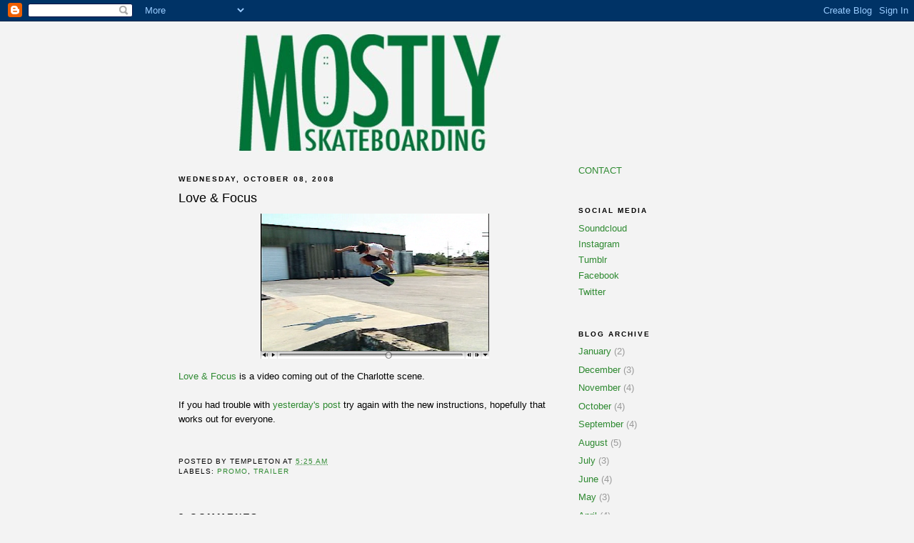

--- FILE ---
content_type: text/html; charset=UTF-8
request_url: https://www.mostlyskateboarding.net/2008/10/love-focus.html
body_size: 9984
content:
<!DOCTYPE html>
<html xmlns='http://www.w3.org/1999/xhtml' xmlns:b='http://www.google.com/2005/gml/b' xmlns:data='http://www.google.com/2005/gml/data' xmlns:expr='http://www.google.com/2005/gml/expr'>
<head>
<link href='https://www.blogger.com/static/v1/widgets/2944754296-widget_css_bundle.css' rel='stylesheet' type='text/css'/>
<meta content='text/html; charset=UTF-8' http-equiv='Content-Type'/>
<meta content='blogger' name='generator'/>
<link href='https://www.mostlyskateboarding.net/favicon.ico' rel='icon' type='image/x-icon'/>
<link href='http://www.mostlyskateboarding.net/2008/10/love-focus.html' rel='canonical'/>
<link rel="alternate" type="application/atom+xml" title="Mostly Skateboarding - Atom" href="https://www.mostlyskateboarding.net/feeds/posts/default" />
<link rel="alternate" type="application/rss+xml" title="Mostly Skateboarding - RSS" href="https://www.mostlyskateboarding.net/feeds/posts/default?alt=rss" />
<link rel="service.post" type="application/atom+xml" title="Mostly Skateboarding - Atom" href="https://www.blogger.com/feeds/15673688/posts/default" />

<link rel="alternate" type="application/atom+xml" title="Mostly Skateboarding - Atom" href="https://www.mostlyskateboarding.net/feeds/484296123232793910/comments/default" />
<!--Can't find substitution for tag [blog.ieCssRetrofitLinks]-->
<link href='https://blogger.googleusercontent.com/img/b/R29vZ2xl/AVvXsEjPPI0AyMhFq5DcyJiUFvbQL0l_DFF4_tUN73cD256PQL056cyYTLCKtLls40f9-3hJpr4lUr9WZHLq0v4au3n21vkFl1JdmcPHkMAOg7ckE4FI8rSqq8GicuDsOEHN2KJhN6Eb/s320/Picture+3.png' rel='image_src'/>
<meta content='http://www.mostlyskateboarding.net/2008/10/love-focus.html' property='og:url'/>
<meta content='Love &amp; Focus' property='og:title'/>
<meta content='Love &amp; Focus  is a video coming out of the Charlotte scene. If you had trouble with yesterday&#39;s post  try again with the new instructions, h...' property='og:description'/>
<meta content='https://blogger.googleusercontent.com/img/b/R29vZ2xl/AVvXsEjPPI0AyMhFq5DcyJiUFvbQL0l_DFF4_tUN73cD256PQL056cyYTLCKtLls40f9-3hJpr4lUr9WZHLq0v4au3n21vkFl1JdmcPHkMAOg7ckE4FI8rSqq8GicuDsOEHN2KJhN6Eb/w1200-h630-p-k-no-nu/Picture+3.png' property='og:image'/>
<title>Mostly Skateboarding: Love & Focus</title>
<style id='page-skin-1' type='text/css'><!--
/*
-----------------------------------------------
Blogger Template Style
Name:     Minima Black
Date:     26 Feb 2004
Updated by: Blogger Team
----------------------------------------------- */
/* Variable definitions
====================
<Variable name="bgcolor" description="Page Background Color"
type="color" default="#000">
<Variable name="textcolor" description="Text Color"
type="color" default="#ccc">
<Variable name="linkcolor" description="Link Color"
type="color" default="#9ad">
<Variable name="pagetitlecolor" description="Blog Title Color"
type="color" default="#ccc">
<Variable name="descriptioncolor" description="Blog Description Color"
type="color" default="#777">
<Variable name="titlecolor" description="Post Title Color"
type="color" default="#ad9">
<Variable name="bordercolor" description="Border Color"
type="color" default="#333">
<Variable name="sidebarcolor" description="Sidebar Title Color"
type="color" default="#777">
<Variable name="sidebartextcolor" description="Sidebar Text Color"
type="color" default="#999">
<Variable name="visitedlinkcolor" description="Visited Link Color"
type="color" default="#a7a">
<Variable name="bodyfont" description="Text Font"
type="font" default="normal normal 100% 'Trebuchet MS',Trebuchet,Verdana,Sans-serif">
<Variable name="headerfont" description="Sidebar Title Font"
type="font"
default="normal bold 78% 'Trebuchet MS',Trebuchet,Arial,Verdana,Sans-serif">
<Variable name="pagetitlefont" description="Blog Title Font"
type="font"
default="normal bold 200% 'Trebuchet MS',Trebuchet,Verdana,Sans-serif">
<Variable name="descriptionfont" description="Blog Description Font"
type="font"
default="normal normal 78% 'Trebuchet MS', Trebuchet, Verdana, Sans-serif">
<Variable name="postfooterfont" description="Post Footer Font"
type="font"
default="normal normal 78% 'Trebuchet MS', Trebuchet, Arial, Verdana, Sans-serif">
<Variable name="startSide" description="Start side in blog language"
type="automatic" default="left">
<Variable name="endSide" description="End side in blog language"
type="automatic" default="right">
*/
/* Use this with templates/template-twocol.html */
body {
background:#f3f3f3;
margin:0;
color:#000000;
font: x-small "Trebuchet MS", Trebuchet, Verdana, Sans-serif;
font-size/* */:/**/small;
font-size: /**/small;
text-align: center;
}
a:link {
color:#2d8930;
text-decoration:none;
}
a:visited {
color:#aa77aa;
text-decoration:none;
}
a:hover {
color:#000000;
text-decoration:underline;
}
a img {
border-width:0;
}
/* Header
-----------------------------------------------
*/
#header-wrapper {
width:660px;
margin:0 auto 10px;
border:1px solid #f3f3f3;
}
#header-inner {
background-position: center;
margin-left: auto;
margin-right: auto;
}
#header {
margin: 5px;
border: 1px solid #f3f3f3;
text-align: center;
color:#f3f3f3;
}
#header h1 {
margin:5px 5px 0;
padding:15px 20px .25em;
line-height:1.2em;
text-transform:uppercase;
letter-spacing:.2em;
font: normal bold 200% 'Trebuchet MS',Trebuchet,Verdana,Sans-serif;
}
#header a {
color:#f3f3f3;
text-decoration:none;
}
#header a:hover {
color:#f3f3f3;
}
#header .description {
margin:0 5px 5px;
padding:0 20px 15px;
max-width:700px;
text-transform:uppercase;
letter-spacing:.2em;
line-height: 1.4em;
font: normal normal 78% 'Trebuchet MS', Trebuchet, Verdana, Sans-serif;
color: #f3f3f3;
}
#header img {
margin-left: auto;
margin-right: auto;
}
/* Outer-Wrapper
----------------------------------------------- */
#outer-wrapper {
width: 780px;
margin:0 auto;
padding:10px;
text-align:left;
font: normal normal 100% 'Trebuchet MS',Trebuchet,Verdana,Sans-serif;
}
#main-wrapper {
width: 550px;
float: left;
word-wrap: break-word; /* fix for long text breaking sidebar float in IE */
overflow: hidden;     /* fix for long non-text content breaking IE sidebar float */
}
#sidebar-wrapper {
width: 220px;
float: right;
word-wrap: break-word; /* fix for long text breaking sidebar float in IE */
overflow: hidden;     /* fix for long non-text content breaking IE sidebar float */
}
/* Headings
----------------------------------------------- */
h2 {
margin:1.5em 0 .75em;
font:normal bold 78% 'Trebuchet MS',Trebuchet,Arial,Verdana,Sans-serif;
line-height: 1.4em;
text-transform:uppercase;
letter-spacing:.2em;
color:#000000;
}
/* Posts
-----------------------------------------------
*/
h2.date-header {
margin:1.5em 0 .5em;
}
.post {
margin:.5em 0 1.5em;
border-bottom:1px dotted #f3f3f3;
padding-bottom:1.5em;
}
.post h3 {
margin:.25em 0 0;
padding:0 0 4px;
font-size:140%;
font-weight:normal;
line-height:1.4em;
color:#000000;
}
.post h3 a, .post h3 a:visited, .post h3 strong {
display:block;
text-decoration:none;
color:#000000;
font-weight:bold;
}
.post h3 strong, .post h3 a:hover {
color:#000000;
}
.post-body {
margin:0 0 .75em;
line-height:1.6em;
}
.post-body blockquote {
line-height:1.3em;
}
.post-footer {
margin: .75em 0;
color:#000000;
text-transform:uppercase;
letter-spacing:.1em;
font: normal normal 78% 'Trebuchet MS', Trebuchet, Arial, Verdana, Sans-serif;
line-height: 1.4em;
}
.comment-link {
margin-left:.6em;
}
.post img, table.tr-caption-container {
padding:4px;
border:1px solid #f3f3f3;
}
.tr-caption-container img {
border: none;
padding: 0;
}
.post blockquote {
margin:1em 20px;
}
.post blockquote p {
margin:.75em 0;
}
/* Comments
----------------------------------------------- */
#comments h4 {
margin:1em 0;
font-weight: bold;
line-height: 1.4em;
text-transform:uppercase;
letter-spacing:.2em;
color: #000000;
}
#comments-block {
margin:1em 0 1.5em;
line-height:1.6em;
}
#comments-block .comment-author {
margin:.5em 0;
}
#comments-block .comment-body {
margin:.25em 0 0;
}
#comments-block .comment-footer {
margin:-.25em 0 2em;
line-height: 1.4em;
text-transform:uppercase;
letter-spacing:.1em;
}
#comments-block .comment-body p {
margin:0 0 .75em;
}
.deleted-comment {
font-style:italic;
color:gray;
}
.feed-links {
clear: both;
line-height: 2.5em;
}
#blog-pager-newer-link {
float: left;
}
#blog-pager-older-link {
float: right;
}
#blog-pager {
text-align: center;
}
/* Sidebar Content
----------------------------------------------- */
.sidebar {
color: #999999;
line-height: 1.5em;
}
.sidebar ul {
list-style:none;
margin:0 0 0;
padding:0 0 0;
}
.sidebar li {
margin:0;
padding-top:0;
padding-right:0;
padding-bottom:.25em;
padding-left:15px;
text-indent:-15px;
line-height:1.5em;
}
.sidebar .widget, .main .widget {
border-bottom:1px dotted #f3f3f3;
margin:0 0 1.5em;
padding:0 0 1.5em;
}
.main .Blog {
border-bottom-width: 0;
}
/* Profile
----------------------------------------------- */
.profile-img {
float: left;
margin-top: 0;
margin-right: 5px;
margin-bottom: 5px;
margin-left: 0;
padding: 4px;
border: 1px solid #f3f3f3;
}
.profile-data {
margin:0;
text-transform:uppercase;
letter-spacing:.1em;
font: normal normal 78% 'Trebuchet MS', Trebuchet, Arial, Verdana, Sans-serif;
color: #000000;
font-weight: bold;
line-height: 1.6em;
}
.profile-datablock {
margin:.5em 0 .5em;
}
.profile-textblock {
margin: 0.5em 0;
line-height: 1.6em;
}
.profile-link {
font: normal normal 78% 'Trebuchet MS', Trebuchet, Arial, Verdana, Sans-serif;
text-transform: uppercase;
letter-spacing: .1em;
}
/* Footer
----------------------------------------------- */
#footer {
width:660px;
clear:both;
margin:0 auto;
padding-top:15px;
line-height: 1.6em;
text-transform:uppercase;
letter-spacing:.1em;
text-align: center;
}

--></style>
<link href='https://www.blogger.com/dyn-css/authorization.css?targetBlogID=15673688&amp;zx=349aac3f-3221-4928-bb5c-69ad7a6bc28c' media='none' onload='if(media!=&#39;all&#39;)media=&#39;all&#39;' rel='stylesheet'/><noscript><link href='https://www.blogger.com/dyn-css/authorization.css?targetBlogID=15673688&amp;zx=349aac3f-3221-4928-bb5c-69ad7a6bc28c' rel='stylesheet'/></noscript>
<meta name='google-adsense-platform-account' content='ca-host-pub-1556223355139109'/>
<meta name='google-adsense-platform-domain' content='blogspot.com'/>

<!-- data-ad-client=ca-pub-5446718552212996 -->

</head>
<body>
<div class='navbar section' id='navbar'><div class='widget Navbar' data-version='1' id='Navbar1'><script type="text/javascript">
    function setAttributeOnload(object, attribute, val) {
      if(window.addEventListener) {
        window.addEventListener('load',
          function(){ object[attribute] = val; }, false);
      } else {
        window.attachEvent('onload', function(){ object[attribute] = val; });
      }
    }
  </script>
<div id="navbar-iframe-container"></div>
<script type="text/javascript" src="https://apis.google.com/js/platform.js"></script>
<script type="text/javascript">
      gapi.load("gapi.iframes:gapi.iframes.style.bubble", function() {
        if (gapi.iframes && gapi.iframes.getContext) {
          gapi.iframes.getContext().openChild({
              url: 'https://www.blogger.com/navbar/15673688?po\x3d484296123232793910\x26origin\x3dhttps://www.mostlyskateboarding.net',
              where: document.getElementById("navbar-iframe-container"),
              id: "navbar-iframe"
          });
        }
      });
    </script><script type="text/javascript">
(function() {
var script = document.createElement('script');
script.type = 'text/javascript';
script.src = '//pagead2.googlesyndication.com/pagead/js/google_top_exp.js';
var head = document.getElementsByTagName('head')[0];
if (head) {
head.appendChild(script);
}})();
</script>
</div></div>
<div id='outer-wrapper'><div id='wrap2'>
<!-- skip links for text browsers -->
<span id='skiplinks' style='display:none;'>
<a href='#main'>skip to main </a> |
      <a href='#sidebar'>skip to sidebar</a>
</span>
<div id='header-wrapper'>
<div class='header section' id='header'><div class='widget Header' data-version='1' id='Header1'>
<div id='header-inner'>
<a href='https://www.mostlyskateboarding.net/' style='display: block'>
<img alt='Mostly Skateboarding' height='165px; ' id='Header1_headerimg' src='https://blogger.googleusercontent.com/img/b/R29vZ2xl/AVvXsEiQnl_NJx1oihTZKoaqhS8d-8OGYiFNTjfOJMe1EXhE44alKzuXBbvn0b1ARzvPoWSbzElPfA8kX6CoAoMtQed74SpXo6GjH4V1v-zDcLzf45S15ZhzvIvbGjmM-CTdbjoj0TwGfw/s1600/MostlyBoardGreyMasthead.jpg' style='display: block' width='648px; '/>
</a>
</div>
</div></div>
</div>
<div id='content-wrapper'>
<div id='crosscol-wrapper' style='text-align:center'>
<div class='crosscol no-items section' id='crosscol'></div>
</div>
<div id='main-wrapper'>
<div class='main section' id='main'><div class='widget Blog' data-version='1' id='Blog1'>
<div class='blog-posts hfeed'>

          <div class="date-outer">
        
<h2 class='date-header'><span>Wednesday, October 08, 2008</span></h2>

          <div class="date-posts">
        
<div class='post-outer'>
<div class='post hentry uncustomized-post-template'>
<a name='484296123232793910'></a>
<h3 class='post-title entry-title'>
Love & Focus
</h3>
<div class='post-header'>
<div class='post-header-line-1'></div>
</div>
<div class='post-body entry-content' id='post-body-484296123232793910'>
<a href="http://filmedbyphelps.com/laf.mov" onblur="try {parent.deselectBloggerImageGracefully();} catch(e) {}"><img alt="" border="0" id="BLOGGER_PHOTO_ID_5253428967260464050" src="https://blogger.googleusercontent.com/img/b/R29vZ2xl/AVvXsEjPPI0AyMhFq5DcyJiUFvbQL0l_DFF4_tUN73cD256PQL056cyYTLCKtLls40f9-3hJpr4lUr9WZHLq0v4au3n21vkFl1JdmcPHkMAOg7ckE4FI8rSqq8GicuDsOEHN2KJhN6Eb/s320/Picture+3.png" style="margin: 0px auto 10px; display: block; text-align: center; cursor: pointer;" /></a><span style="font-family:arial;"><a href="http://filmedbyphelps.com/laf.mov">Love &amp; Focus</a> is a video coming out of the Charlotte scene.<br /><br />If you had trouble with <a href="http://mostlyskateboarding.blogspot.com/2008/10/shred-love-montage.html">yesterday's post</a> try again with the new instructions, hopefully that works out for everyone.<br /></span><div><iframe allowTransparency='true' frameborder='0' scrolling='no' src='http://www.facebook.com/plugins/like.php?href=https://www.mostlyskateboarding.net/2008/10/love-focus.html&layout=button_count&show_faces=false&width=100&action=like&font=arial&colorscheme=light' style='border:none; overflow:hidden; width:75px; height:27px;'></iframe></div>
<div style='clear: both;'></div>
</div>
<div class='post-footer'>
<div class='post-footer-line post-footer-line-1'>
<span class='post-author vcard'>
Posted by
<span class='fn'>Templeton</span>
</span>
<span class='post-timestamp'>
at
<a class='timestamp-link' href='https://www.mostlyskateboarding.net/2008/10/love-focus.html' rel='bookmark' title='permanent link'><abbr class='published' title='2008-10-08T05:25:00-04:00'>5:25 AM</abbr></a>
</span>
<span class='reaction-buttons'>
</span>
<span class='star-ratings'>
</span>
<span class='post-comment-link'>
</span>
<span class='post-backlinks post-comment-link'>
</span>
<span class='post-icons'>
<span class='item-control blog-admin pid-82967693'>
<a href='https://www.blogger.com/post-edit.g?blogID=15673688&postID=484296123232793910&from=pencil' title='Edit Post'>
<img alt='' class='icon-action' height='18' src='https://resources.blogblog.com/img/icon18_edit_allbkg.gif' width='18'/>
</a>
</span>
</span>
<div class='post-share-buttons goog-inline-block'>
</div>
</div>
<div class='post-footer-line post-footer-line-2'>
<span class='post-labels'>
Labels:
<a href='https://www.mostlyskateboarding.net/search/label/Promo' rel='tag'>Promo</a>,
<a href='https://www.mostlyskateboarding.net/search/label/Trailer' rel='tag'>Trailer</a>
</span>
</div>
<div class='post-footer-line post-footer-line-3'>
<span class='post-location'>
</span>
</div>
</div>
</div>
<div class='comments' id='comments'>
<a name='comments'></a>
<h4>3 comments:</h4>
<div id='Blog1_comments-block-wrapper'>
<dl class='avatar-comment-indent' id='comments-block'>
<dt class='comment-author ' id='c5477022310906738717'>
<a name='c5477022310906738717'></a>
<div class="avatar-image-container avatar-stock"><span dir="ltr"><img src="//resources.blogblog.com/img/blank.gif" width="35" height="35" alt="" title="Anonymous">

</span></div>
Anonymous
said...
</dt>
<dd class='comment-body' id='Blog1_cmt-5477022310906738717'>
<p>
I should've known by the thumbnail that this is another squashed video.  Just keep the video in its original format dimensions...you ain't foolin' anyone.<BR/><BR/>I like videos with no music though.  Just the beautiful sounds of shredding.  "This is my dog."
</p>
</dd>
<dd class='comment-footer'>
<span class='comment-timestamp'>
<a href='https://www.mostlyskateboarding.net/2008/10/love-focus.html?showComment=1223485620000#c5477022310906738717' title='comment permalink'>
1:07 PM
</a>
<span class='item-control blog-admin pid-909564776'>
<a class='comment-delete' href='https://www.blogger.com/comment/delete/15673688/5477022310906738717' title='Delete Comment'>
<img src='https://resources.blogblog.com/img/icon_delete13.gif'/>
</a>
</span>
</span>
</dd>
<dt class='comment-author ' id='c7692828652956785405'>
<a name='c7692828652956785405'></a>
<div class="avatar-image-container avatar-stock"><span dir="ltr"><img src="//resources.blogblog.com/img/blank.gif" width="35" height="35" alt="" title="Anonymous">

</span></div>
Anonymous
said...
</dt>
<dd class='comment-body' id='Blog1_cmt-7692828652956785405'>
<p>
Forget classical music and infant Einstein propaganda, my unborn children will listen to nothing but slowmo'd rails and bass-y bolt stomping. <BR/><BR/>Perhaps with a few indelible blips of unknown shredders catching their backside flips proper with an ever so satisfying thump.<BR/><BR/>The crew will probably get tired of my pregnant wife at the session, what with her calls for guacamole haagen dazs and distracting bounty of excess cleavage, but my kid'll be<BR/>pressure flipping by preschool.
</p>
</dd>
<dd class='comment-footer'>
<span class='comment-timestamp'>
<a href='https://www.mostlyskateboarding.net/2008/10/love-focus.html?showComment=1223512620000#c7692828652956785405' title='comment permalink'>
8:37 PM
</a>
<span class='item-control blog-admin pid-909564776'>
<a class='comment-delete' href='https://www.blogger.com/comment/delete/15673688/7692828652956785405' title='Delete Comment'>
<img src='https://resources.blogblog.com/img/icon_delete13.gif'/>
</a>
</span>
</span>
</dd>
<dt class='comment-author ' id='c2700382187175581320'>
<a name='c2700382187175581320'></a>
<div class="avatar-image-container avatar-stock"><span dir="ltr"><img src="//resources.blogblog.com/img/blank.gif" width="35" height="35" alt="" title="Anonymous">

</span></div>
Anonymous
said...
</dt>
<dd class='comment-body' id='Blog1_cmt-2700382187175581320'>
<p>
...what? funny?
</p>
</dd>
<dd class='comment-footer'>
<span class='comment-timestamp'>
<a href='https://www.mostlyskateboarding.net/2008/10/love-focus.html?showComment=1224635640000#c2700382187175581320' title='comment permalink'>
8:34 PM
</a>
<span class='item-control blog-admin pid-909564776'>
<a class='comment-delete' href='https://www.blogger.com/comment/delete/15673688/2700382187175581320' title='Delete Comment'>
<img src='https://resources.blogblog.com/img/icon_delete13.gif'/>
</a>
</span>
</span>
</dd>
</dl>
</div>
<p class='comment-footer'>
<a href='https://www.blogger.com/comment/fullpage/post/15673688/484296123232793910' onclick='javascript:window.open(this.href, "bloggerPopup", "toolbar=0,location=0,statusbar=1,menubar=0,scrollbars=yes,width=640,height=500"); return false;'>Post a Comment</a>
</p>
</div>
</div>

        </div></div>
      
</div>
<div class='blog-pager' id='blog-pager'>
<span id='blog-pager-newer-link'>
<a class='blog-pager-newer-link' href='https://www.mostlyskateboarding.net/2008/10/tyler-van-duyn-and-steven-gritz.html' id='Blog1_blog-pager-newer-link' title='Newer Post'>Newer Post</a>
</span>
<span id='blog-pager-older-link'>
<a class='blog-pager-older-link' href='https://www.mostlyskateboarding.net/2008/10/suffolk-skatepark-survey.html' id='Blog1_blog-pager-older-link' title='Older Post'>Older Post</a>
</span>
<a class='home-link' href='https://www.mostlyskateboarding.net/'>Home</a>
</div>
<div class='clear'></div>
<div class='post-feeds'>
<div class='feed-links'>
Subscribe to:
<a class='feed-link' href='https://www.mostlyskateboarding.net/feeds/484296123232793910/comments/default' target='_blank' type='application/atom+xml'>Post Comments (Atom)</a>
</div>
</div>
</div></div>
</div>
<div id='sidebar-wrapper'>
<div class='sidebar section' id='sidebar'><div class='widget HTML' data-version='1' id='HTML3'>
<div class='widget-content'>
<a href="mailto:mostlyskateboarding@gmail.com">CONTACT</a>
</div>
<div class='clear'></div>
</div><div class='widget LinkList' data-version='1' id='LinkList2'>
<h2>Social Media</h2>
<div class='widget-content'>
<ul>
<li><a href='https://soundcloud.com/mostlyskateboarding'>Soundcloud</a></li>
<li><a href='http://instagram.com/mostlyskateboarding'>Instagram</a></li>
<li><a href='http://mostlyskateboarding.tumblr.com/'>Tumblr</a></li>
<li><a href='https://www.facebook.com/mostlyskateboarding'>Facebook</a></li>
<li><a href='https://twitter.com/mostlyskate'>Twitter</a></li>
</ul>
<div class='clear'></div>
</div>
</div><div class='widget BlogArchive' data-version='1' id='BlogArchive1'>
<h2>Blog Archive</h2>
<div class='widget-content'>
<div id='ArchiveList'>
<div id='BlogArchive1_ArchiveList'>
<ul class='flat'>
<li class='archivedate'>
<a href='https://www.mostlyskateboarding.net/2026/01/'>January</a> (2)
      </li>
<li class='archivedate'>
<a href='https://www.mostlyskateboarding.net/2025/12/'>December</a> (3)
      </li>
<li class='archivedate'>
<a href='https://www.mostlyskateboarding.net/2025/11/'>November</a> (4)
      </li>
<li class='archivedate'>
<a href='https://www.mostlyskateboarding.net/2025/10/'>October</a> (4)
      </li>
<li class='archivedate'>
<a href='https://www.mostlyskateboarding.net/2025/09/'>September</a> (4)
      </li>
<li class='archivedate'>
<a href='https://www.mostlyskateboarding.net/2025/08/'>August</a> (5)
      </li>
<li class='archivedate'>
<a href='https://www.mostlyskateboarding.net/2025/07/'>July</a> (3)
      </li>
<li class='archivedate'>
<a href='https://www.mostlyskateboarding.net/2025/06/'>June</a> (4)
      </li>
<li class='archivedate'>
<a href='https://www.mostlyskateboarding.net/2025/05/'>May</a> (3)
      </li>
<li class='archivedate'>
<a href='https://www.mostlyskateboarding.net/2025/04/'>April</a> (4)
      </li>
<li class='archivedate'>
<a href='https://www.mostlyskateboarding.net/2025/03/'>March</a> (5)
      </li>
<li class='archivedate'>
<a href='https://www.mostlyskateboarding.net/2025/02/'>February</a> (3)
      </li>
<li class='archivedate'>
<a href='https://www.mostlyskateboarding.net/2025/01/'>January</a> (3)
      </li>
<li class='archivedate'>
<a href='https://www.mostlyskateboarding.net/2024/12/'>December</a> (4)
      </li>
<li class='archivedate'>
<a href='https://www.mostlyskateboarding.net/2024/11/'>November</a> (3)
      </li>
<li class='archivedate'>
<a href='https://www.mostlyskateboarding.net/2024/10/'>October</a> (4)
      </li>
<li class='archivedate'>
<a href='https://www.mostlyskateboarding.net/2024/09/'>September</a> (5)
      </li>
<li class='archivedate'>
<a href='https://www.mostlyskateboarding.net/2024/08/'>August</a> (4)
      </li>
<li class='archivedate'>
<a href='https://www.mostlyskateboarding.net/2024/07/'>July</a> (3)
      </li>
<li class='archivedate'>
<a href='https://www.mostlyskateboarding.net/2024/06/'>June</a> (5)
      </li>
<li class='archivedate'>
<a href='https://www.mostlyskateboarding.net/2024/05/'>May</a> (3)
      </li>
<li class='archivedate'>
<a href='https://www.mostlyskateboarding.net/2024/04/'>April</a> (3)
      </li>
<li class='archivedate'>
<a href='https://www.mostlyskateboarding.net/2024/03/'>March</a> (5)
      </li>
<li class='archivedate'>
<a href='https://www.mostlyskateboarding.net/2024/02/'>February</a> (3)
      </li>
<li class='archivedate'>
<a href='https://www.mostlyskateboarding.net/2024/01/'>January</a> (3)
      </li>
<li class='archivedate'>
<a href='https://www.mostlyskateboarding.net/2023/12/'>December</a> (3)
      </li>
<li class='archivedate'>
<a href='https://www.mostlyskateboarding.net/2023/11/'>November</a> (3)
      </li>
<li class='archivedate'>
<a href='https://www.mostlyskateboarding.net/2023/10/'>October</a> (5)
      </li>
<li class='archivedate'>
<a href='https://www.mostlyskateboarding.net/2023/09/'>September</a> (4)
      </li>
<li class='archivedate'>
<a href='https://www.mostlyskateboarding.net/2023/08/'>August</a> (4)
      </li>
<li class='archivedate'>
<a href='https://www.mostlyskateboarding.net/2023/07/'>July</a> (5)
      </li>
<li class='archivedate'>
<a href='https://www.mostlyskateboarding.net/2023/06/'>June</a> (3)
      </li>
<li class='archivedate'>
<a href='https://www.mostlyskateboarding.net/2023/05/'>May</a> (4)
      </li>
<li class='archivedate'>
<a href='https://www.mostlyskateboarding.net/2023/04/'>April</a> (5)
      </li>
<li class='archivedate'>
<a href='https://www.mostlyskateboarding.net/2023/03/'>March</a> (3)
      </li>
<li class='archivedate'>
<a href='https://www.mostlyskateboarding.net/2023/02/'>February</a> (3)
      </li>
<li class='archivedate'>
<a href='https://www.mostlyskateboarding.net/2023/01/'>January</a> (4)
      </li>
<li class='archivedate'>
<a href='https://www.mostlyskateboarding.net/2022/12/'>December</a> (3)
      </li>
<li class='archivedate'>
<a href='https://www.mostlyskateboarding.net/2022/11/'>November</a> (4)
      </li>
<li class='archivedate'>
<a href='https://www.mostlyskateboarding.net/2022/10/'>October</a> (5)
      </li>
<li class='archivedate'>
<a href='https://www.mostlyskateboarding.net/2022/09/'>September</a> (3)
      </li>
<li class='archivedate'>
<a href='https://www.mostlyskateboarding.net/2022/08/'>August</a> (4)
      </li>
<li class='archivedate'>
<a href='https://www.mostlyskateboarding.net/2022/07/'>July</a> (5)
      </li>
<li class='archivedate'>
<a href='https://www.mostlyskateboarding.net/2022/06/'>June</a> (4)
      </li>
<li class='archivedate'>
<a href='https://www.mostlyskateboarding.net/2022/05/'>May</a> (4)
      </li>
<li class='archivedate'>
<a href='https://www.mostlyskateboarding.net/2022/04/'>April</a> (3)
      </li>
<li class='archivedate'>
<a href='https://www.mostlyskateboarding.net/2022/03/'>March</a> (4)
      </li>
<li class='archivedate'>
<a href='https://www.mostlyskateboarding.net/2022/02/'>February</a> (4)
      </li>
<li class='archivedate'>
<a href='https://www.mostlyskateboarding.net/2022/01/'>January</a> (3)
      </li>
<li class='archivedate'>
<a href='https://www.mostlyskateboarding.net/2021/12/'>December</a> (5)
      </li>
<li class='archivedate'>
<a href='https://www.mostlyskateboarding.net/2021/11/'>November</a> (4)
      </li>
<li class='archivedate'>
<a href='https://www.mostlyskateboarding.net/2021/10/'>October</a> (5)
      </li>
<li class='archivedate'>
<a href='https://www.mostlyskateboarding.net/2021/09/'>September</a> (3)
      </li>
<li class='archivedate'>
<a href='https://www.mostlyskateboarding.net/2021/08/'>August</a> (4)
      </li>
<li class='archivedate'>
<a href='https://www.mostlyskateboarding.net/2021/07/'>July</a> (4)
      </li>
<li class='archivedate'>
<a href='https://www.mostlyskateboarding.net/2021/06/'>June</a> (4)
      </li>
<li class='archivedate'>
<a href='https://www.mostlyskateboarding.net/2021/05/'>May</a> (5)
      </li>
<li class='archivedate'>
<a href='https://www.mostlyskateboarding.net/2021/04/'>April</a> (4)
      </li>
<li class='archivedate'>
<a href='https://www.mostlyskateboarding.net/2021/03/'>March</a> (4)
      </li>
<li class='archivedate'>
<a href='https://www.mostlyskateboarding.net/2021/02/'>February</a> (4)
      </li>
<li class='archivedate'>
<a href='https://www.mostlyskateboarding.net/2021/01/'>January</a> (4)
      </li>
<li class='archivedate'>
<a href='https://www.mostlyskateboarding.net/2020/12/'>December</a> (3)
      </li>
<li class='archivedate'>
<a href='https://www.mostlyskateboarding.net/2020/11/'>November</a> (5)
      </li>
<li class='archivedate'>
<a href='https://www.mostlyskateboarding.net/2020/10/'>October</a> (3)
      </li>
<li class='archivedate'>
<a href='https://www.mostlyskateboarding.net/2020/09/'>September</a> (4)
      </li>
<li class='archivedate'>
<a href='https://www.mostlyskateboarding.net/2020/08/'>August</a> (4)
      </li>
<li class='archivedate'>
<a href='https://www.mostlyskateboarding.net/2020/07/'>July</a> (4)
      </li>
<li class='archivedate'>
<a href='https://www.mostlyskateboarding.net/2020/06/'>June</a> (4)
      </li>
<li class='archivedate'>
<a href='https://www.mostlyskateboarding.net/2020/05/'>May</a> (4)
      </li>
<li class='archivedate'>
<a href='https://www.mostlyskateboarding.net/2020/04/'>April</a> (4)
      </li>
<li class='archivedate'>
<a href='https://www.mostlyskateboarding.net/2020/03/'>March</a> (5)
      </li>
<li class='archivedate'>
<a href='https://www.mostlyskateboarding.net/2020/02/'>February</a> (4)
      </li>
<li class='archivedate'>
<a href='https://www.mostlyskateboarding.net/2020/01/'>January</a> (2)
      </li>
<li class='archivedate'>
<a href='https://www.mostlyskateboarding.net/2019/12/'>December</a> (4)
      </li>
<li class='archivedate'>
<a href='https://www.mostlyskateboarding.net/2019/11/'>November</a> (4)
      </li>
<li class='archivedate'>
<a href='https://www.mostlyskateboarding.net/2019/10/'>October</a> (3)
      </li>
<li class='archivedate'>
<a href='https://www.mostlyskateboarding.net/2019/09/'>September</a> (1)
      </li>
<li class='archivedate'>
<a href='https://www.mostlyskateboarding.net/2019/07/'>July</a> (2)
      </li>
<li class='archivedate'>
<a href='https://www.mostlyskateboarding.net/2019/06/'>June</a> (4)
      </li>
<li class='archivedate'>
<a href='https://www.mostlyskateboarding.net/2019/05/'>May</a> (5)
      </li>
<li class='archivedate'>
<a href='https://www.mostlyskateboarding.net/2019/04/'>April</a> (3)
      </li>
<li class='archivedate'>
<a href='https://www.mostlyskateboarding.net/2019/03/'>March</a> (1)
      </li>
<li class='archivedate'>
<a href='https://www.mostlyskateboarding.net/2019/02/'>February</a> (3)
      </li>
<li class='archivedate'>
<a href='https://www.mostlyskateboarding.net/2019/01/'>January</a> (4)
      </li>
<li class='archivedate'>
<a href='https://www.mostlyskateboarding.net/2018/12/'>December</a> (8)
      </li>
<li class='archivedate'>
<a href='https://www.mostlyskateboarding.net/2018/11/'>November</a> (4)
      </li>
<li class='archivedate'>
<a href='https://www.mostlyskateboarding.net/2018/10/'>October</a> (3)
      </li>
<li class='archivedate'>
<a href='https://www.mostlyskateboarding.net/2018/09/'>September</a> (6)
      </li>
<li class='archivedate'>
<a href='https://www.mostlyskateboarding.net/2018/08/'>August</a> (8)
      </li>
<li class='archivedate'>
<a href='https://www.mostlyskateboarding.net/2018/07/'>July</a> (7)
      </li>
<li class='archivedate'>
<a href='https://www.mostlyskateboarding.net/2018/06/'>June</a> (10)
      </li>
<li class='archivedate'>
<a href='https://www.mostlyskateboarding.net/2018/05/'>May</a> (11)
      </li>
<li class='archivedate'>
<a href='https://www.mostlyskateboarding.net/2018/04/'>April</a> (15)
      </li>
<li class='archivedate'>
<a href='https://www.mostlyskateboarding.net/2018/03/'>March</a> (26)
      </li>
<li class='archivedate'>
<a href='https://www.mostlyskateboarding.net/2018/02/'>February</a> (16)
      </li>
<li class='archivedate'>
<a href='https://www.mostlyskateboarding.net/2018/01/'>January</a> (25)
      </li>
<li class='archivedate'>
<a href='https://www.mostlyskateboarding.net/2017/12/'>December</a> (22)
      </li>
<li class='archivedate'>
<a href='https://www.mostlyskateboarding.net/2017/11/'>November</a> (26)
      </li>
<li class='archivedate'>
<a href='https://www.mostlyskateboarding.net/2017/10/'>October</a> (33)
      </li>
<li class='archivedate'>
<a href='https://www.mostlyskateboarding.net/2017/09/'>September</a> (25)
      </li>
<li class='archivedate'>
<a href='https://www.mostlyskateboarding.net/2017/08/'>August</a> (26)
      </li>
<li class='archivedate'>
<a href='https://www.mostlyskateboarding.net/2017/07/'>July</a> (22)
      </li>
<li class='archivedate'>
<a href='https://www.mostlyskateboarding.net/2017/06/'>June</a> (37)
      </li>
<li class='archivedate'>
<a href='https://www.mostlyskateboarding.net/2017/05/'>May</a> (23)
      </li>
<li class='archivedate'>
<a href='https://www.mostlyskateboarding.net/2017/04/'>April</a> (27)
      </li>
<li class='archivedate'>
<a href='https://www.mostlyskateboarding.net/2017/03/'>March</a> (19)
      </li>
<li class='archivedate'>
<a href='https://www.mostlyskateboarding.net/2017/02/'>February</a> (21)
      </li>
<li class='archivedate'>
<a href='https://www.mostlyskateboarding.net/2017/01/'>January</a> (30)
      </li>
<li class='archivedate'>
<a href='https://www.mostlyskateboarding.net/2016/12/'>December</a> (29)
      </li>
<li class='archivedate'>
<a href='https://www.mostlyskateboarding.net/2016/11/'>November</a> (31)
      </li>
<li class='archivedate'>
<a href='https://www.mostlyskateboarding.net/2016/10/'>October</a> (30)
      </li>
<li class='archivedate'>
<a href='https://www.mostlyskateboarding.net/2016/09/'>September</a> (28)
      </li>
<li class='archivedate'>
<a href='https://www.mostlyskateboarding.net/2016/08/'>August</a> (15)
      </li>
<li class='archivedate'>
<a href='https://www.mostlyskateboarding.net/2016/07/'>July</a> (7)
      </li>
<li class='archivedate'>
<a href='https://www.mostlyskateboarding.net/2016/06/'>June</a> (14)
      </li>
<li class='archivedate'>
<a href='https://www.mostlyskateboarding.net/2016/05/'>May</a> (15)
      </li>
<li class='archivedate'>
<a href='https://www.mostlyskateboarding.net/2016/04/'>April</a> (13)
      </li>
<li class='archivedate'>
<a href='https://www.mostlyskateboarding.net/2016/03/'>March</a> (21)
      </li>
<li class='archivedate'>
<a href='https://www.mostlyskateboarding.net/2016/02/'>February</a> (14)
      </li>
<li class='archivedate'>
<a href='https://www.mostlyskateboarding.net/2016/01/'>January</a> (17)
      </li>
<li class='archivedate'>
<a href='https://www.mostlyskateboarding.net/2015/12/'>December</a> (18)
      </li>
<li class='archivedate'>
<a href='https://www.mostlyskateboarding.net/2015/11/'>November</a> (19)
      </li>
<li class='archivedate'>
<a href='https://www.mostlyskateboarding.net/2015/10/'>October</a> (16)
      </li>
<li class='archivedate'>
<a href='https://www.mostlyskateboarding.net/2015/09/'>September</a> (24)
      </li>
<li class='archivedate'>
<a href='https://www.mostlyskateboarding.net/2015/08/'>August</a> (34)
      </li>
<li class='archivedate'>
<a href='https://www.mostlyskateboarding.net/2015/07/'>July</a> (19)
      </li>
<li class='archivedate'>
<a href='https://www.mostlyskateboarding.net/2015/06/'>June</a> (16)
      </li>
<li class='archivedate'>
<a href='https://www.mostlyskateboarding.net/2015/05/'>May</a> (22)
      </li>
<li class='archivedate'>
<a href='https://www.mostlyskateboarding.net/2015/04/'>April</a> (14)
      </li>
<li class='archivedate'>
<a href='https://www.mostlyskateboarding.net/2015/03/'>March</a> (18)
      </li>
<li class='archivedate'>
<a href='https://www.mostlyskateboarding.net/2015/02/'>February</a> (19)
      </li>
<li class='archivedate'>
<a href='https://www.mostlyskateboarding.net/2015/01/'>January</a> (14)
      </li>
<li class='archivedate'>
<a href='https://www.mostlyskateboarding.net/2014/12/'>December</a> (10)
      </li>
<li class='archivedate'>
<a href='https://www.mostlyskateboarding.net/2014/11/'>November</a> (19)
      </li>
<li class='archivedate'>
<a href='https://www.mostlyskateboarding.net/2014/10/'>October</a> (15)
      </li>
<li class='archivedate'>
<a href='https://www.mostlyskateboarding.net/2014/09/'>September</a> (14)
      </li>
<li class='archivedate'>
<a href='https://www.mostlyskateboarding.net/2014/08/'>August</a> (11)
      </li>
<li class='archivedate'>
<a href='https://www.mostlyskateboarding.net/2014/07/'>July</a> (13)
      </li>
<li class='archivedate'>
<a href='https://www.mostlyskateboarding.net/2014/06/'>June</a> (11)
      </li>
<li class='archivedate'>
<a href='https://www.mostlyskateboarding.net/2014/05/'>May</a> (17)
      </li>
<li class='archivedate'>
<a href='https://www.mostlyskateboarding.net/2014/04/'>April</a> (19)
      </li>
<li class='archivedate'>
<a href='https://www.mostlyskateboarding.net/2014/03/'>March</a> (20)
      </li>
<li class='archivedate'>
<a href='https://www.mostlyskateboarding.net/2014/02/'>February</a> (17)
      </li>
<li class='archivedate'>
<a href='https://www.mostlyskateboarding.net/2014/01/'>January</a> (21)
      </li>
<li class='archivedate'>
<a href='https://www.mostlyskateboarding.net/2013/12/'>December</a> (19)
      </li>
<li class='archivedate'>
<a href='https://www.mostlyskateboarding.net/2013/11/'>November</a> (20)
      </li>
<li class='archivedate'>
<a href='https://www.mostlyskateboarding.net/2013/10/'>October</a> (23)
      </li>
<li class='archivedate'>
<a href='https://www.mostlyskateboarding.net/2013/09/'>September</a> (18)
      </li>
<li class='archivedate'>
<a href='https://www.mostlyskateboarding.net/2013/08/'>August</a> (18)
      </li>
<li class='archivedate'>
<a href='https://www.mostlyskateboarding.net/2013/07/'>July</a> (19)
      </li>
<li class='archivedate'>
<a href='https://www.mostlyskateboarding.net/2013/06/'>June</a> (20)
      </li>
<li class='archivedate'>
<a href='https://www.mostlyskateboarding.net/2013/05/'>May</a> (20)
      </li>
<li class='archivedate'>
<a href='https://www.mostlyskateboarding.net/2013/04/'>April</a> (20)
      </li>
<li class='archivedate'>
<a href='https://www.mostlyskateboarding.net/2013/03/'>March</a> (16)
      </li>
<li class='archivedate'>
<a href='https://www.mostlyskateboarding.net/2013/02/'>February</a> (19)
      </li>
<li class='archivedate'>
<a href='https://www.mostlyskateboarding.net/2013/01/'>January</a> (24)
      </li>
<li class='archivedate'>
<a href='https://www.mostlyskateboarding.net/2012/12/'>December</a> (15)
      </li>
<li class='archivedate'>
<a href='https://www.mostlyskateboarding.net/2012/11/'>November</a> (21)
      </li>
<li class='archivedate'>
<a href='https://www.mostlyskateboarding.net/2012/10/'>October</a> (21)
      </li>
<li class='archivedate'>
<a href='https://www.mostlyskateboarding.net/2012/09/'>September</a> (18)
      </li>
<li class='archivedate'>
<a href='https://www.mostlyskateboarding.net/2012/08/'>August</a> (26)
      </li>
<li class='archivedate'>
<a href='https://www.mostlyskateboarding.net/2012/07/'>July</a> (16)
      </li>
<li class='archivedate'>
<a href='https://www.mostlyskateboarding.net/2012/06/'>June</a> (10)
      </li>
<li class='archivedate'>
<a href='https://www.mostlyskateboarding.net/2012/05/'>May</a> (21)
      </li>
<li class='archivedate'>
<a href='https://www.mostlyskateboarding.net/2012/04/'>April</a> (15)
      </li>
<li class='archivedate'>
<a href='https://www.mostlyskateboarding.net/2012/03/'>March</a> (22)
      </li>
<li class='archivedate'>
<a href='https://www.mostlyskateboarding.net/2012/02/'>February</a> (19)
      </li>
<li class='archivedate'>
<a href='https://www.mostlyskateboarding.net/2012/01/'>January</a> (20)
      </li>
<li class='archivedate'>
<a href='https://www.mostlyskateboarding.net/2011/12/'>December</a> (22)
      </li>
<li class='archivedate'>
<a href='https://www.mostlyskateboarding.net/2011/11/'>November</a> (22)
      </li>
<li class='archivedate'>
<a href='https://www.mostlyskateboarding.net/2011/10/'>October</a> (23)
      </li>
<li class='archivedate'>
<a href='https://www.mostlyskateboarding.net/2011/09/'>September</a> (20)
      </li>
<li class='archivedate'>
<a href='https://www.mostlyskateboarding.net/2011/08/'>August</a> (25)
      </li>
<li class='archivedate'>
<a href='https://www.mostlyskateboarding.net/2011/07/'>July</a> (21)
      </li>
<li class='archivedate'>
<a href='https://www.mostlyskateboarding.net/2011/06/'>June</a> (21)
      </li>
<li class='archivedate'>
<a href='https://www.mostlyskateboarding.net/2011/05/'>May</a> (22)
      </li>
<li class='archivedate'>
<a href='https://www.mostlyskateboarding.net/2011/04/'>April</a> (22)
      </li>
<li class='archivedate'>
<a href='https://www.mostlyskateboarding.net/2011/03/'>March</a> (21)
      </li>
<li class='archivedate'>
<a href='https://www.mostlyskateboarding.net/2011/02/'>February</a> (11)
      </li>
<li class='archivedate'>
<a href='https://www.mostlyskateboarding.net/2011/01/'>January</a> (19)
      </li>
<li class='archivedate'>
<a href='https://www.mostlyskateboarding.net/2010/12/'>December</a> (22)
      </li>
<li class='archivedate'>
<a href='https://www.mostlyskateboarding.net/2010/11/'>November</a> (23)
      </li>
<li class='archivedate'>
<a href='https://www.mostlyskateboarding.net/2010/10/'>October</a> (22)
      </li>
<li class='archivedate'>
<a href='https://www.mostlyskateboarding.net/2010/09/'>September</a> (25)
      </li>
<li class='archivedate'>
<a href='https://www.mostlyskateboarding.net/2010/08/'>August</a> (22)
      </li>
<li class='archivedate'>
<a href='https://www.mostlyskateboarding.net/2010/07/'>July</a> (23)
      </li>
<li class='archivedate'>
<a href='https://www.mostlyskateboarding.net/2010/06/'>June</a> (25)
      </li>
<li class='archivedate'>
<a href='https://www.mostlyskateboarding.net/2010/05/'>May</a> (27)
      </li>
<li class='archivedate'>
<a href='https://www.mostlyskateboarding.net/2010/04/'>April</a> (23)
      </li>
<li class='archivedate'>
<a href='https://www.mostlyskateboarding.net/2010/03/'>March</a> (28)
      </li>
<li class='archivedate'>
<a href='https://www.mostlyskateboarding.net/2010/02/'>February</a> (25)
      </li>
<li class='archivedate'>
<a href='https://www.mostlyskateboarding.net/2010/01/'>January</a> (24)
      </li>
<li class='archivedate'>
<a href='https://www.mostlyskateboarding.net/2009/12/'>December</a> (26)
      </li>
<li class='archivedate'>
<a href='https://www.mostlyskateboarding.net/2009/11/'>November</a> (23)
      </li>
<li class='archivedate'>
<a href='https://www.mostlyskateboarding.net/2009/10/'>October</a> (27)
      </li>
<li class='archivedate'>
<a href='https://www.mostlyskateboarding.net/2009/09/'>September</a> (24)
      </li>
<li class='archivedate'>
<a href='https://www.mostlyskateboarding.net/2009/08/'>August</a> (23)
      </li>
<li class='archivedate'>
<a href='https://www.mostlyskateboarding.net/2009/07/'>July</a> (26)
      </li>
<li class='archivedate'>
<a href='https://www.mostlyskateboarding.net/2009/06/'>June</a> (24)
      </li>
<li class='archivedate'>
<a href='https://www.mostlyskateboarding.net/2009/05/'>May</a> (25)
      </li>
<li class='archivedate'>
<a href='https://www.mostlyskateboarding.net/2009/04/'>April</a> (23)
      </li>
<li class='archivedate'>
<a href='https://www.mostlyskateboarding.net/2009/03/'>March</a> (23)
      </li>
<li class='archivedate'>
<a href='https://www.mostlyskateboarding.net/2009/02/'>February</a> (23)
      </li>
<li class='archivedate'>
<a href='https://www.mostlyskateboarding.net/2009/01/'>January</a> (33)
      </li>
<li class='archivedate'>
<a href='https://www.mostlyskateboarding.net/2008/12/'>December</a> (27)
      </li>
<li class='archivedate'>
<a href='https://www.mostlyskateboarding.net/2008/11/'>November</a> (29)
      </li>
<li class='archivedate'>
<a href='https://www.mostlyskateboarding.net/2008/10/'>October</a> (27)
      </li>
<li class='archivedate'>
<a href='https://www.mostlyskateboarding.net/2008/09/'>September</a> (26)
      </li>
<li class='archivedate'>
<a href='https://www.mostlyskateboarding.net/2008/08/'>August</a> (22)
      </li>
<li class='archivedate'>
<a href='https://www.mostlyskateboarding.net/2008/07/'>July</a> (23)
      </li>
<li class='archivedate'>
<a href='https://www.mostlyskateboarding.net/2008/06/'>June</a> (21)
      </li>
<li class='archivedate'>
<a href='https://www.mostlyskateboarding.net/2008/05/'>May</a> (24)
      </li>
<li class='archivedate'>
<a href='https://www.mostlyskateboarding.net/2008/04/'>April</a> (22)
      </li>
<li class='archivedate'>
<a href='https://www.mostlyskateboarding.net/2008/03/'>March</a> (22)
      </li>
<li class='archivedate'>
<a href='https://www.mostlyskateboarding.net/2008/02/'>February</a> (23)
      </li>
<li class='archivedate'>
<a href='https://www.mostlyskateboarding.net/2008/01/'>January</a> (22)
      </li>
<li class='archivedate'>
<a href='https://www.mostlyskateboarding.net/2007/12/'>December</a> (18)
      </li>
<li class='archivedate'>
<a href='https://www.mostlyskateboarding.net/2007/11/'>November</a> (22)
      </li>
<li class='archivedate'>
<a href='https://www.mostlyskateboarding.net/2007/10/'>October</a> (27)
      </li>
<li class='archivedate'>
<a href='https://www.mostlyskateboarding.net/2007/09/'>September</a> (36)
      </li>
<li class='archivedate'>
<a href='https://www.mostlyskateboarding.net/2007/08/'>August</a> (38)
      </li>
<li class='archivedate'>
<a href='https://www.mostlyskateboarding.net/2007/07/'>July</a> (31)
      </li>
<li class='archivedate'>
<a href='https://www.mostlyskateboarding.net/2007/06/'>June</a> (31)
      </li>
<li class='archivedate'>
<a href='https://www.mostlyskateboarding.net/2007/05/'>May</a> (35)
      </li>
<li class='archivedate'>
<a href='https://www.mostlyskateboarding.net/2007/04/'>April</a> (26)
      </li>
<li class='archivedate'>
<a href='https://www.mostlyskateboarding.net/2007/03/'>March</a> (39)
      </li>
<li class='archivedate'>
<a href='https://www.mostlyskateboarding.net/2007/02/'>February</a> (36)
      </li>
<li class='archivedate'>
<a href='https://www.mostlyskateboarding.net/2007/01/'>January</a> (32)
      </li>
<li class='archivedate'>
<a href='https://www.mostlyskateboarding.net/2006/12/'>December</a> (32)
      </li>
<li class='archivedate'>
<a href='https://www.mostlyskateboarding.net/2006/11/'>November</a> (38)
      </li>
<li class='archivedate'>
<a href='https://www.mostlyskateboarding.net/2006/10/'>October</a> (41)
      </li>
<li class='archivedate'>
<a href='https://www.mostlyskateboarding.net/2006/09/'>September</a> (41)
      </li>
<li class='archivedate'>
<a href='https://www.mostlyskateboarding.net/2006/08/'>August</a> (80)
      </li>
<li class='archivedate'>
<a href='https://www.mostlyskateboarding.net/2006/07/'>July</a> (68)
      </li>
<li class='archivedate'>
<a href='https://www.mostlyskateboarding.net/2006/06/'>June</a> (47)
      </li>
<li class='archivedate'>
<a href='https://www.mostlyskateboarding.net/2006/05/'>May</a> (58)
      </li>
<li class='archivedate'>
<a href='https://www.mostlyskateboarding.net/2006/04/'>April</a> (55)
      </li>
<li class='archivedate'>
<a href='https://www.mostlyskateboarding.net/2006/03/'>March</a> (69)
      </li>
<li class='archivedate'>
<a href='https://www.mostlyskateboarding.net/2006/02/'>February</a> (67)
      </li>
<li class='archivedate'>
<a href='https://www.mostlyskateboarding.net/2006/01/'>January</a> (60)
      </li>
<li class='archivedate'>
<a href='https://www.mostlyskateboarding.net/2005/12/'>December</a> (54)
      </li>
<li class='archivedate'>
<a href='https://www.mostlyskateboarding.net/2005/11/'>November</a> (53)
      </li>
<li class='archivedate'>
<a href='https://www.mostlyskateboarding.net/2005/10/'>October</a> (55)
      </li>
<li class='archivedate'>
<a href='https://www.mostlyskateboarding.net/2005/09/'>September</a> (37)
      </li>
<li class='archivedate'>
<a href='https://www.mostlyskateboarding.net/2005/08/'>August</a> (17)
      </li>
</ul>
</div>
</div>
<div class='clear'></div>
</div>
</div></div>
</div>
<!-- spacer for skins that want sidebar and main to be the same height-->
<div class='clear'>&#160;</div>
</div>
<!-- end content-wrapper -->
<div id='footer-wrapper'>
<div class='footer section' id='footer'><div class='widget HTML' data-version='1' id='HTML1'>
<div class='widget-content'>
<!-- Start of StatCounter Code -->
<script type="text/javascript">
var sc_project=969446; 
var sc_invisible=1; 
var sc_partition=46; 
var sc_click_stat=1; 
var sc_security="bf78ca56"; 
</script>

<script src="//www.statcounter.com/counter/counter_xhtml.js" type="text/javascript"></script><noscript><div
class statcounter=><a 
href="http://www.statcounter.com/blogger/" 
class="statcounter" title="counter for blogger"><img class statcounter="
alt=" counter for blogger src="https://lh3.googleusercontent.com/blogger_img_proxy/AEn0k_vXs7GAloLQSBog-VMlFdm3MtAdQLuYDmw2TXwRnbZEQsZIhY0p7uJbHDBrqJDwrBqRCheL54KZaf47PKM_OydL36IxI1qaU8tzubcg1xPY=s0-d"></img
class></a></div
class></noscript>
<!-- End of StatCounter Code -->
</div>
<div class='clear'></div>
</div></div>
</div>
</div></div>
<!-- end outer-wrapper -->
<script src="//www.google-analytics.com/urchin.js" type="text/javascript">
</script>
<script type='text/javascript'>
_uacct = "UA-776520-1";
urchinTracker();
</script>

<script type="text/javascript" src="https://www.blogger.com/static/v1/widgets/2028843038-widgets.js"></script>
<script type='text/javascript'>
window['__wavt'] = 'AOuZoY6j9KHexa3zo6yw1go0IckrGL5SLg:1769248609458';_WidgetManager._Init('//www.blogger.com/rearrange?blogID\x3d15673688','//www.mostlyskateboarding.net/2008/10/love-focus.html','15673688');
_WidgetManager._SetDataContext([{'name': 'blog', 'data': {'blogId': '15673688', 'title': 'Mostly Skateboarding', 'url': 'https://www.mostlyskateboarding.net/2008/10/love-focus.html', 'canonicalUrl': 'http://www.mostlyskateboarding.net/2008/10/love-focus.html', 'homepageUrl': 'https://www.mostlyskateboarding.net/', 'searchUrl': 'https://www.mostlyskateboarding.net/search', 'canonicalHomepageUrl': 'http://www.mostlyskateboarding.net/', 'blogspotFaviconUrl': 'https://www.mostlyskateboarding.net/favicon.ico', 'bloggerUrl': 'https://www.blogger.com', 'hasCustomDomain': true, 'httpsEnabled': true, 'enabledCommentProfileImages': true, 'gPlusViewType': 'FILTERED_POSTMOD', 'adultContent': false, 'analyticsAccountNumber': 'UA-76699769-1', 'encoding': 'UTF-8', 'locale': 'en', 'localeUnderscoreDelimited': 'en', 'languageDirection': 'ltr', 'isPrivate': false, 'isMobile': false, 'isMobileRequest': false, 'mobileClass': '', 'isPrivateBlog': false, 'isDynamicViewsAvailable': true, 'feedLinks': '\x3clink rel\x3d\x22alternate\x22 type\x3d\x22application/atom+xml\x22 title\x3d\x22Mostly Skateboarding - Atom\x22 href\x3d\x22https://www.mostlyskateboarding.net/feeds/posts/default\x22 /\x3e\n\x3clink rel\x3d\x22alternate\x22 type\x3d\x22application/rss+xml\x22 title\x3d\x22Mostly Skateboarding - RSS\x22 href\x3d\x22https://www.mostlyskateboarding.net/feeds/posts/default?alt\x3drss\x22 /\x3e\n\x3clink rel\x3d\x22service.post\x22 type\x3d\x22application/atom+xml\x22 title\x3d\x22Mostly Skateboarding - Atom\x22 href\x3d\x22https://www.blogger.com/feeds/15673688/posts/default\x22 /\x3e\n\n\x3clink rel\x3d\x22alternate\x22 type\x3d\x22application/atom+xml\x22 title\x3d\x22Mostly Skateboarding - Atom\x22 href\x3d\x22https://www.mostlyskateboarding.net/feeds/484296123232793910/comments/default\x22 /\x3e\n', 'meTag': '', 'adsenseClientId': 'ca-pub-5446718552212996', 'adsenseHostId': 'ca-host-pub-1556223355139109', 'adsenseHasAds': false, 'adsenseAutoAds': false, 'boqCommentIframeForm': true, 'loginRedirectParam': '', 'view': '', 'dynamicViewsCommentsSrc': '//www.blogblog.com/dynamicviews/4224c15c4e7c9321/js/comments.js', 'dynamicViewsScriptSrc': '//www.blogblog.com/dynamicviews/6e0d22adcfa5abea', 'plusOneApiSrc': 'https://apis.google.com/js/platform.js', 'disableGComments': true, 'interstitialAccepted': false, 'sharing': {'platforms': [{'name': 'Get link', 'key': 'link', 'shareMessage': 'Get link', 'target': ''}, {'name': 'Facebook', 'key': 'facebook', 'shareMessage': 'Share to Facebook', 'target': 'facebook'}, {'name': 'BlogThis!', 'key': 'blogThis', 'shareMessage': 'BlogThis!', 'target': 'blog'}, {'name': 'X', 'key': 'twitter', 'shareMessage': 'Share to X', 'target': 'twitter'}, {'name': 'Pinterest', 'key': 'pinterest', 'shareMessage': 'Share to Pinterest', 'target': 'pinterest'}, {'name': 'Email', 'key': 'email', 'shareMessage': 'Email', 'target': 'email'}], 'disableGooglePlus': true, 'googlePlusShareButtonWidth': 0, 'googlePlusBootstrap': '\x3cscript type\x3d\x22text/javascript\x22\x3ewindow.___gcfg \x3d {\x27lang\x27: \x27en\x27};\x3c/script\x3e'}, 'hasCustomJumpLinkMessage': false, 'jumpLinkMessage': 'Read more', 'pageType': 'item', 'postId': '484296123232793910', 'postImageThumbnailUrl': 'https://blogger.googleusercontent.com/img/b/R29vZ2xl/AVvXsEjPPI0AyMhFq5DcyJiUFvbQL0l_DFF4_tUN73cD256PQL056cyYTLCKtLls40f9-3hJpr4lUr9WZHLq0v4au3n21vkFl1JdmcPHkMAOg7ckE4FI8rSqq8GicuDsOEHN2KJhN6Eb/s72-c/Picture+3.png', 'postImageUrl': 'https://blogger.googleusercontent.com/img/b/R29vZ2xl/AVvXsEjPPI0AyMhFq5DcyJiUFvbQL0l_DFF4_tUN73cD256PQL056cyYTLCKtLls40f9-3hJpr4lUr9WZHLq0v4au3n21vkFl1JdmcPHkMAOg7ckE4FI8rSqq8GicuDsOEHN2KJhN6Eb/s320/Picture+3.png', 'pageName': 'Love \x26 Focus', 'pageTitle': 'Mostly Skateboarding: Love \x26 Focus'}}, {'name': 'features', 'data': {}}, {'name': 'messages', 'data': {'edit': 'Edit', 'linkCopiedToClipboard': 'Link copied to clipboard!', 'ok': 'Ok', 'postLink': 'Post Link'}}, {'name': 'template', 'data': {'name': 'custom', 'localizedName': 'Custom', 'isResponsive': false, 'isAlternateRendering': false, 'isCustom': true}}, {'name': 'view', 'data': {'classic': {'name': 'classic', 'url': '?view\x3dclassic'}, 'flipcard': {'name': 'flipcard', 'url': '?view\x3dflipcard'}, 'magazine': {'name': 'magazine', 'url': '?view\x3dmagazine'}, 'mosaic': {'name': 'mosaic', 'url': '?view\x3dmosaic'}, 'sidebar': {'name': 'sidebar', 'url': '?view\x3dsidebar'}, 'snapshot': {'name': 'snapshot', 'url': '?view\x3dsnapshot'}, 'timeslide': {'name': 'timeslide', 'url': '?view\x3dtimeslide'}, 'isMobile': false, 'title': 'Love \x26 Focus', 'description': 'Love \x26 Focus  is a video coming out of the Charlotte scene. If you had trouble with yesterday\x27s post  try again with the new instructions, h...', 'featuredImage': 'https://blogger.googleusercontent.com/img/b/R29vZ2xl/AVvXsEjPPI0AyMhFq5DcyJiUFvbQL0l_DFF4_tUN73cD256PQL056cyYTLCKtLls40f9-3hJpr4lUr9WZHLq0v4au3n21vkFl1JdmcPHkMAOg7ckE4FI8rSqq8GicuDsOEHN2KJhN6Eb/s320/Picture+3.png', 'url': 'https://www.mostlyskateboarding.net/2008/10/love-focus.html', 'type': 'item', 'isSingleItem': true, 'isMultipleItems': false, 'isError': false, 'isPage': false, 'isPost': true, 'isHomepage': false, 'isArchive': false, 'isLabelSearch': false, 'postId': 484296123232793910}}]);
_WidgetManager._RegisterWidget('_NavbarView', new _WidgetInfo('Navbar1', 'navbar', document.getElementById('Navbar1'), {}, 'displayModeFull'));
_WidgetManager._RegisterWidget('_HeaderView', new _WidgetInfo('Header1', 'header', document.getElementById('Header1'), {}, 'displayModeFull'));
_WidgetManager._RegisterWidget('_BlogView', new _WidgetInfo('Blog1', 'main', document.getElementById('Blog1'), {'cmtInteractionsEnabled': false, 'lightboxEnabled': true, 'lightboxModuleUrl': 'https://www.blogger.com/static/v1/jsbin/4049919853-lbx.js', 'lightboxCssUrl': 'https://www.blogger.com/static/v1/v-css/828616780-lightbox_bundle.css'}, 'displayModeFull'));
_WidgetManager._RegisterWidget('_HTMLView', new _WidgetInfo('HTML3', 'sidebar', document.getElementById('HTML3'), {}, 'displayModeFull'));
_WidgetManager._RegisterWidget('_LinkListView', new _WidgetInfo('LinkList2', 'sidebar', document.getElementById('LinkList2'), {}, 'displayModeFull'));
_WidgetManager._RegisterWidget('_BlogArchiveView', new _WidgetInfo('BlogArchive1', 'sidebar', document.getElementById('BlogArchive1'), {'languageDirection': 'ltr', 'loadingMessage': 'Loading\x26hellip;'}, 'displayModeFull'));
_WidgetManager._RegisterWidget('_HTMLView', new _WidgetInfo('HTML1', 'footer', document.getElementById('HTML1'), {}, 'displayModeFull'));
</script>
</body>
</html>